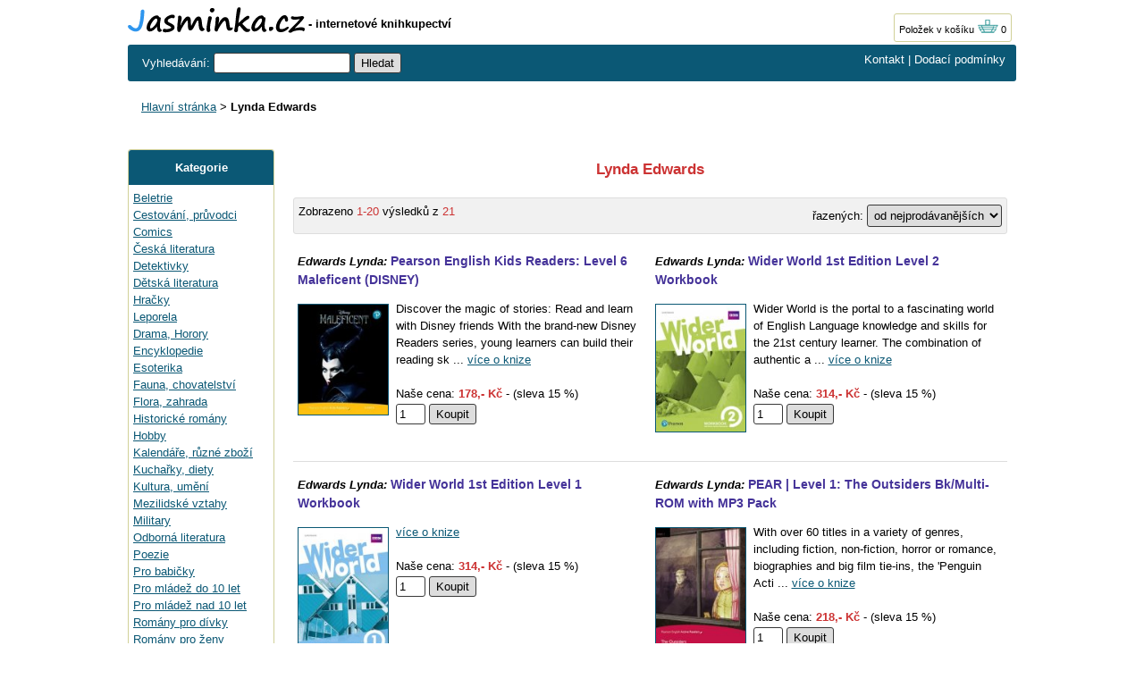

--- FILE ---
content_type: text/html; charset=UTF-8
request_url: https://www.jasminka.cz/knihy/Lynda-Edwards/
body_size: 5272
content:
<!DOCTYPE html>
<html lang="cs">
<head>
<title>Lynda Edwards - Kniha | Jasminka.cz</title>
<meta http-equiv="Content-Type" content="text/html; charset=utf-8">
<meta name="description" content="Knihkupectví Jasminka - Lynda Edwards - zásilkový prodej knih - beletrie, dětská literatura, alternativní medicína - zdravá výživa."><meta name="language" content="cs">
<link rel="stylesheet" type="text/css" href="/jasminka17.css"><link rel="icon" href="https://www.jasminka.cz/favicon.svg" type="image/svg+xml">
<link rel="apple-touch-icon" href="https://www.jasminka.cz/apple-touch-icon.png">

</head>
<body>
<div class="sirka">

<a href="https://www.jasminka.cz"><img src="/img/jasminka.svg" alt="Jasminka.cz" width="198" height="29" class="obrl"></a>
<b> - internetové knihkupectví</b>

<span class="kosik"><a href="/kosik.php">Položek v košíku <img src="/img/basket.gif"  width="24" height="16" alt="položek v košíku 0"></a> 0</span>



<div class="listahd listazelena">
<div class="listazelenal">
<form name="najit" id="najit" method=get action="/search.php">
	<span class="bile2"> Vyhledávání: </span>
<input type="text"  size="17" name="hledatjas" value="">
<input type="hidden" name="kitx" value="ano">
<input type="submit" name="Submit" value="Hledat">
</form>
</div>
<div class="bile listazelenap"><a href="/knihkupectvi.php">Kontakt</a> | <a href="/dodaci-podminky.php">Dodací podmínky</a>
</div>
</div>
<br>
<div class="drobky"><a href="https://www.jasminka.cz/" title="Knihkupectví Jasmínka">Hlavní stránka</a> > <b>Lynda Edwards</b></div><br><br>



<div class="flexmain"><div class="menuleft"><div class="levemenu">
<div class="zelenamenu">Kategorie</div>
<div class="vnitrnimenu">
<a href="/knihy/beletrie/" title="Beletrie">Beletrie</a><br>
<a href="/knihy/cestovani/" title="Cestování, průvodci">Cestování, průvodci</a><br>
<a href="/knihy/comics/" title="Comics">Comics</a><br>
<a href="/knihy/ceska/" title="Česká literatura">Česká literatura</a><br>
<a href="/knihy/detektivky/" title="Detektivky">Detektivky</a><br>
<a href="/knihy/detska/" title="Dětská literatura">Dětská literatura</a><br>
<a href="/knihy/hracky/" title="Hračky">Hračky</a><br>
<a href="/knihy/leporela/" title="Leporela">Leporela</a><br>
<a href="/knihy/drama/" title="Drama, Horory">Drama, Horory</a><br>
<a href="/knihy/encyklopedie/" title="Encyklopedie">Encyklopedie</a><br>
<a href="/knihy/esoterika/" title="Esoterika">Esoterika</a><br>
<a href="/knihy/fauna/" title="Fauna, chovatelství">Fauna, chovatelství</a><br>
<a href="/knihy/flora/" title="Flora, zahrada">Flora, zahrada</a><br>
<a href="/knihy/historicke/" title="Historické romány">Historické romány</a><br>
<a href="/knihy/hobby/" title="Hobby">Hobby</a><br>
<a href="/knihy/kalendare/" title="Kalendáře, různé zboží">Kalendáře, různé zboží</a><br>
<a href="/knihy/kucharky/" title="Kuchařky, diety">Kuchařky, diety</a><br>
<a href="/knihy/kultura/" title="Kultura, umění">Kultura, umění</a><br>
<a href="/knihy/mezilidske/" title="Mezilidské vztahy">Mezilidské vztahy</a><br>
<a href="/knihy/military/" title="Military">Military</a><br>
<a href="/knihy/odborna/" title="Odborná literatura">Odborná literatura</a><br>
<a href="/knihy/poezie/" title="Poezie">Poezie</a><br>
<a href="/knihy/babicky/" title="Pro babičky">Pro babičky</a><br>
<a href="/knihy/mladezdo/" title="Pro mládež do 10 let">Pro mládež do 10 let</a><br>
<a href="/knihy/mladez/" title="Pro mládež nad 10 let">Pro mládež nad 10 let</a><br>
<a href="/knihy/divky/" title="Romány pro dívky">Romány pro dívky</a><br>
<a href="/knihy/zeny/" title="Romány pro ženy">Romány pro ženy</a><br>
<a href="/knihy/scifi/" title="Sci-fi - Záhady">Sci-fi - Záhady</a><br>
<a href="/knihy/sport/" title="Sport a hry">Sport a hry</a><br>
<a href="/knihy/ucebnice/" title="Učebnice - Slovníky">Učebnice - Slovníky</a><br>
<a href="/knihy/english/" title="English books">English books</a><br>
<a href="/knihy/zabavna/" title="Zábavná">Zábavná</a><br>
<a href="/knihy/zdravi/" title="Zdravý životní styl">Zdravý životní styl</a><br>
<a href="/knihy/zivotopisy/" title="Životopisy, osudy">Životopisy, osudy</a><br>
<a href="/knihy/levne/" title="Levné knihy">Levné knihy</a><br>
<br>
<a href="/knihy/novinky/" title="Novinky">Novinky</a><br>
<a href="/knihy/vyprodej/" title="Výprodej">Výprodej - poslední kusy</a><br>
</div>
</div>
<p>&nbsp;</p>

<p>&nbsp;</p>
</div><div class="maincontent">

<H1 class="nadpiskat">Lynda Edwards</H1><br> <div class="razeni"><div class="razenil">Zobrazeno <span class="cervena">1-20</span> výsledků z <span class="cervena">21</span></div><div class="razenip"><form name="formt" id="formt" method=get action="/knihy/Lynda-Edwards/"><input type="hidden" name="kitx" value="ano">

řazených: <select name="order" onchange='this.form.submit();'>
<option value="1" selected>od nejprodávanějších</option>
<option value="2" >od nejlevnějších</option>
<option value="3" >od nejdražších</option>
<option value="4" >podle názvku A-Z</option>
</select>
</form></div></div>
<div class="knihytab">
<div class="knihy">
<div class="nadpisknihodsazeni"><i><b>Edwards Lynda:</b></i> <a href="/kniha-2/Edwards-Lynda-Pearson-English-Kids-Readers-Level-6-Maleficent-DISNEY/EU545093.html" class="nadpisknih">Pearson English Kids Readers: Level 6 Maleficent (DISNEY)</a></div>
<div class="obrazek">
 <a href="/kniha-2/Edwards-Lynda-Pearson-English-Kids-Readers-Level-6-Maleficent-DISNEY/EU545093.html"><img src="https://www.jasminka.cz/imgeuro/v/53/9781292346953.jpg"  class="jasminka" alt="Edwards Lynda: Pearson English Kids Readers: Level 6 Maleficent (DISNEY)"></a>
</div><div class="popis">Discover the magic of stories: Read and learn with Disney friends  With the brand-new Disney Readers series, young learners can build their reading sk ... <a href="/kniha-2/Edwards-Lynda-Pearson-English-Kids-Readers-Level-6-Maleficent-DISNEY/EU545093.html">více o knize</a><br><br>
    Naše cena: <span class="cervenacena">178,- Kč</span> - (sleva 15 %)
<form name="EU545093" method="post"><input type="hidden" name="idp" value="EU545093"><input name="pocet" type="text" size="2"  value="1" maxlength="3" class="tlacitko"> <input type="submit" value="Koupit" class="tlacitko" title="Vložit do košíku"></form>
</div></div>

<div class="knihy">
<div class="nadpisknihodsazeni"><i><b>Edwards Lynda:</b></i> <a href="/kniha-2/Edwards-Lynda-Wider-World-1st-Edition-Level-2-Workbook/EU289680.html" class="nadpisknih">Wider World 1st Edition Level 2 Workbook</a></div>
<div class="obrazek">
 <a href="/kniha-2/Edwards-Lynda-Wider-World-1st-Edition-Level-2-Workbook/EU289680.html"><img src="https://www.jasminka.cz/imgeuro/v/21/9781292178721.jpg"  class="jasminka" alt="Edwards Lynda: Wider World 1st Edition Level 2 Workbook"></a>
</div><div class="popis">Wider World is the portal to a fascinating world of English Language knowledge and skills for the 21st century learner. The combination of authentic a ... <a href="/kniha-2/Edwards-Lynda-Wider-World-1st-Edition-Level-2-Workbook/EU289680.html">více o knize</a><br><br>
    Naše cena: <span class="cervenacena">314,- Kč</span> - (sleva 15 %)
<form name="EU289680" method="post"><input type="hidden" name="idp" value="EU289680"><input name="pocet" type="text" size="2"  value="1" maxlength="3" class="tlacitko"> <input type="submit" value="Koupit" class="tlacitko" title="Vložit do košíku"></form>
</div></div>

<div class="knihy">
<div class="nadpisknihodsazeni"><i><b>Edwards Lynda:</b></i> <a href="/kniha-2/Edwards-Lynda-Wider-World-1st-Edition-Level-1-Workbook/EU289691.html" class="nadpisknih">Wider World 1st Edition Level 1 Workbook</a></div>
<div class="obrazek">
 <a href="/kniha-2/Edwards-Lynda-Wider-World-1st-Edition-Level-1-Workbook/EU289691.html"><img src="https://www.jasminka.cz/imgeuro/v/84/9781292178684.jpg"  class="jasminka" alt="Edwards Lynda: Wider World 1st Edition Level 1 Workbook"></a>
</div><div class="popis"> <a href="/kniha-2/Edwards-Lynda-Wider-World-1st-Edition-Level-1-Workbook/EU289691.html">více o knize</a><br><br>
    Naše cena: <span class="cervenacena">314,- Kč</span> - (sleva 15 %)
<form name="EU289691" method="post"><input type="hidden" name="idp" value="EU289691"><input name="pocet" type="text" size="2"  value="1" maxlength="3" class="tlacitko"> <input type="submit" value="Koupit" class="tlacitko" title="Vložit do košíku"></form>
</div></div>

<div class="knihy">
<div class="nadpisknihodsazeni"><i><b>Edwards Lynda:</b></i> <a href="/kniha-2/Edwards-Lynda-PEAR--Level-1-The-Outsiders-BkMulti-ROM-with-MP3-Pack/EU291684.html" class="nadpisknih">PEAR | Level 1: The Outsiders Bk/Multi-ROM with MP3 Pack</a></div>
<div class="obrazek">
 <a href="/kniha-2/Edwards-Lynda-PEAR--Level-1-The-Outsiders-BkMulti-ROM-with-MP3-Pack/EU291684.html"><img src="https://www.jasminka.cz/imgeuro/v/58/9781408264058.jpg"  class="jasminka" alt="Edwards Lynda: PEAR | Level 1: The Outsiders Bk/Multi-ROM with MP3 Pack"></a>
</div><div class="popis">With over 60 titles in a variety of genres, including fiction, non-fiction, horror or romance, biographies and big film tie-ins, the &#39;Penguin Acti ... <a href="/kniha-2/Edwards-Lynda-PEAR--Level-1-The-Outsiders-BkMulti-ROM-with-MP3-Pack/EU291684.html">více o knize</a><br><br>
    Naše cena: <span class="cervenacena">218,- Kč</span> - (sleva 15 %)
<form name="EU291684" method="post"><input type="hidden" name="idp" value="EU291684"><input name="pocet" type="text" size="2"  value="1" maxlength="3" class="tlacitko"> <input type="submit" value="Koupit" class="tlacitko" title="Vložit do košíku"></form>
</div></div>

<div class="knihy">
<div class="nadpisknihodsazeni"><i><b>Edwards Lynda:</b></i> <a href="/kniha-2/Edwards-Lynda-Gold-Pre-First-Coursebook-with-CD-ROM-Pack/EU292017.html" class="nadpisknih">Gold Pre-First Coursebook with CD-ROM Pack</a></div>
<div class="obrazek">
 <a href="/kniha-2/Edwards-Lynda-Gold-Pre-First-Coursebook-with-CD-ROM-Pack/EU292017.html"><img src="https://www.jasminka.cz/imgeuro/v/46/9781292159546.jpg"  class="jasminka" alt="Edwards Lynda: Gold Pre-First Coursebook with CD-ROM Pack"></a>
</div><div class="popis">The trusted Gold series builds students&#39; confidence by combining carefully graded exam preparation for the Cambridge ESOL exams with thorough lang ... <a href="/kniha-2/Edwards-Lynda-Gold-Pre-First-Coursebook-with-CD-ROM-Pack/EU292017.html">více o knize</a><br><br>
    Naše cena: <span class="cervenacena">976,- Kč</span> - (sleva 15 %)
<form name="EU292017" method="post"><input type="hidden" name="idp" value="EU292017"><input name="pocet" type="text" size="2"  value="1" maxlength="3" class="tlacitko"> <input type="submit" value="Koupit" class="tlacitko" title="Vložit do košíku"></form>
</div></div>

<div class="knihy">
<div class="nadpisknihodsazeni"><i><b>Edwards Lynda:</b></i> <a href="/kniha-2/Edwards-Lynda-Gateway-to-Maturita-B2-Workbook-2nd-Edition/EU304527.html" class="nadpisknih">Gateway to Maturita B2+: Workbook, 2nd Edition</a></div>
<div class="obrazek">
 <a href="/kniha-2/Edwards-Lynda-Gateway-to-Maturita-B2-Workbook-2nd-Edition/EU304527.html"><img src="https://www.jasminka.cz/imgeuro/v/22/9781786326522.jpg"  class="jasminka" alt="Edwards Lynda: Gateway to Maturita B2+: Workbook, 2nd Edition"></a>
</div><div class="popis">Pracovní sešit k učebnici Gateway B2+ slouží k upevnění látky z učebnice, jsou v něm další poslechová cvičení, oddíl Study skills a opakovací strana k ... <a href="/kniha-2/Edwards-Lynda-Gateway-to-Maturita-B2-Workbook-2nd-Edition/EU304527.html">více o knize</a><br><br>
    Naše cena: <span class="cervenacena">298,- Kč</span> - (sleva 15 %)
<form name="EU304527" method="post"><input type="hidden" name="idp" value="EU304527"><input name="pocet" type="text" size="2"  value="1" maxlength="3" class="tlacitko"> <input type="submit" value="Koupit" class="tlacitko" title="Vložit do košíku"></form>
</div></div>

<div class="knihy">
<div class="nadpisknihodsazeni"><i><b>Edwards Lynda:</b></i> <a href="/kniha-2/Edwards-Lynda-Gateway-B2-Workbook-2nd-Edition/EU319603.html" class="nadpisknih">Gateway B2+: Workbook, 2nd Edition</a></div>
<div class="obrazek">
 <a href="/kniha-2/Edwards-Lynda-Gateway-B2-Workbook-2nd-Edition/EU319603.html"><img src="https://www.jasminka.cz/imgeuro/v/09/9780230471009.jpg"  class="jasminka" alt="Edwards Lynda: Gateway B2+: Workbook, 2nd Edition"></a>
</div><div class="popis">The Workbook mirrors the Student&#39;s Book in its organisation, providing a wealth of extra grammar and vocabulary exercises and opportunities to pra ... <a href="/kniha-2/Edwards-Lynda-Gateway-B2-Workbook-2nd-Edition/EU319603.html">více o knize</a><br><br>
    Naše cena: <span class="cervenacena">272,- Kč</span> - (sleva 15 %)
<form name="EU319603" method="post"><input type="hidden" name="idp" value="EU319603"><input name="pocet" type="text" size="2"  value="1" maxlength="3" class="tlacitko"> <input type="submit" value="Koupit" class="tlacitko" title="Vložit do košíku"></form>
</div></div>

<div class="knihy">
<div class="nadpisknihodsazeni"><i><b>Edwards Lynda:</b></i> <a href="/kniha-2/Edwards-Lynda-Gold-New-Edition-C1-Advanced-Exam-Maximiser-with-Key/EU340395.html" class="nadpisknih">Gold New Edition C1 Advanced Exam Maximiser with Key</a></div>
<div class="obrazek">
 <a href="/kniha-2/Edwards-Lynda-Gold-New-Edition-C1-Advanced-Exam-Maximiser-with-Key/EU340395.html"><img src="https://www.jasminka.cz/imgeuro/v/81/9781292202181.jpg"  class="jasminka" alt="Edwards Lynda: Gold New Edition C1 Advanced Exam Maximiser with Key"></a>
</div><div class="popis">2AB English, ELP ELT workbooks, practice books & exercises The Gold series is a well-established exam preparation course for the Cambridge English Qua ... <a href="/kniha-2/Edwards-Lynda-Gold-New-Edition-C1-Advanced-Exam-Maximiser-with-Key/EU340395.html">více o knize</a><br><br>
    Naše cena: <span class="cervenacena">595,- Kč</span> - (sleva 15 %)
<form name="EU340395" method="post"><input type="hidden" name="idp" value="EU340395"><input name="pocet" type="text" size="2"  value="1" maxlength="3" class="tlacitko"> <input type="submit" value="Koupit" class="tlacitko" title="Vložit do košíku"></form>
</div></div>

<div class="knihy">
<div class="nadpisknihodsazeni"><i><b>Edwards Lynda:</b></i> <a href="/kniha-2/Edwards-Lynda-Gold-New-Edition-B1--Pre-First-Exam-Maximiser-with-Key/EU345206.html" class="nadpisknih">Gold New Edition B1 + Pre-First Exam Maximiser with Key</a></div>
<div class="obrazek">
 <a href="/kniha-2/Edwards-Lynda-Gold-New-Edition-B1--Pre-First-Exam-Maximiser-with-Key/EU345206.html"><img src="https://www.jasminka.cz/imgeuro/v/03/9781292202303.jpg"  class="jasminka" alt="Edwards Lynda: Gold New Edition B1 + Pre-First Exam Maximiser with Key"></a>
</div><div class="popis">Gold New Edition follows the same approach as previous editions but has been revised and updated following extensive research with users throughout th ... <a href="/kniha-2/Edwards-Lynda-Gold-New-Edition-B1--Pre-First-Exam-Maximiser-with-Key/EU345206.html">více o knize</a><br><br>
    Naše cena: <span class="cervenacena">595,- Kč</span> - (sleva 15 %)
<form name="EU345206" method="post"><input type="hidden" name="idp" value="EU345206"><input name="pocet" type="text" size="2"  value="1" maxlength="3" class="tlacitko"> <input type="submit" value="Koupit" class="tlacitko" title="Vložit do košíku"></form>
</div></div>

<div class="knihy">
<div class="nadpisknihodsazeni"><i><b>Edwards Lynda:</b></i> <a href="/kniha-2/Edwards-Lynda-Gold-New-Edition-B1--Pre-First-Exam-Maximiser-without-Key/EU345207.html" class="nadpisknih">Gold New Edition B1 + Pre-First Exam Maximiser without Key</a></div>
<div class="obrazek">
 <a href="/kniha-2/Edwards-Lynda-Gold-New-Edition-B1--Pre-First-Exam-Maximiser-without-Key/EU345207.html"><img src="https://www.jasminka.cz/imgeuro/v/97/9781292202297.jpg"  class="jasminka" alt="Edwards Lynda: Gold New Edition B1 + Pre-First Exam Maximiser without Key"></a>
</div><div class="popis">Gold New Edition follows the same approach as previous editions but has been revised and updated following extensive research with users throughout th ... <a href="/kniha-2/Edwards-Lynda-Gold-New-Edition-B1--Pre-First-Exam-Maximiser-without-Key/EU345207.html">více o knize</a><br><br>
    Naše cena: <span class="cervenacena">595,- Kč</span> - (sleva 15 %)
<form name="EU345207" method="post"><input type="hidden" name="idp" value="EU345207"><input name="pocet" type="text" size="2"  value="1" maxlength="3" class="tlacitko"> <input type="submit" value="Koupit" class="tlacitko" title="Vložit do košíku"></form>
</div></div>

<div class="knihy">
<div class="nadpisknihodsazeni"><i><b>Edwards Lynda:</b></i> <a href="/kniha-2/Edwards-Lynda-Gold-New-Edition-C1-Advanced-Exam-Maximiser-without-Key/EU345213.html" class="nadpisknih">Gold New Edition C1 Advanced Exam Maximiser without Key</a></div>
<div class="obrazek">
 <a href="/kniha-2/Edwards-Lynda-Gold-New-Edition-C1-Advanced-Exam-Maximiser-without-Key/EU345213.html"><img src="https://www.jasminka.cz/imgeuro/v/74/9781292202174.jpg"  class="jasminka" alt="Edwards Lynda: Gold New Edition C1 Advanced Exam Maximiser without Key"></a>
</div><div class="popis">Gold New Edition follows the same approach as previous editions but has been revised and updated following extensive research with users throughout th ... <a href="/kniha-2/Edwards-Lynda-Gold-New-Edition-C1-Advanced-Exam-Maximiser-without-Key/EU345213.html">více o knize</a><br><br>
    Naše cena: <span class="cervenacena">595,- Kč</span> - (sleva 15 %)
<form name="EU345213" method="post"><input type="hidden" name="idp" value="EU345213"><input name="pocet" type="text" size="2"  value="1" maxlength="3" class="tlacitko"> <input type="submit" value="Koupit" class="tlacitko" title="Vložit do košíku"></form>
</div></div>

<div class="knihy">
<div class="nadpisknihodsazeni"><i><b>Edwards Lynda:</b></i> <a href="/kniha-2/Edwards-Lynda-Gold-New-Edition-B1-Preliminary-Exam-Maximiser-with-Key/EU345217.html" class="nadpisknih">Gold New Edition B1 Preliminary Exam Maximiser with Key</a></div>
<div class="obrazek">
 <a href="/kniha-2/Edwards-Lynda-Gold-New-Edition-B1-Preliminary-Exam-Maximiser-with-Key/EU345217.html"><img src="https://www.jasminka.cz/imgeuro/v/65/9781292202365.jpg"  class="jasminka" alt="Edwards Lynda: Gold New Edition B1 Preliminary Exam Maximiser with Key"></a>
</div><div class="popis">Gold New Edition follows the same approach as previous editions but has been revised and updated following extensive research with users throughout th ... <a href="/kniha-2/Edwards-Lynda-Gold-New-Edition-B1-Preliminary-Exam-Maximiser-with-Key/EU345217.html">více o knize</a><br><br>
    Naše cena: <span class="cervenacena">595,- Kč</span> - (sleva 15 %)
<form name="EU345217" method="post"><input type="hidden" name="idp" value="EU345217"><input name="pocet" type="text" size="2"  value="1" maxlength="3" class="tlacitko"> <input type="submit" value="Koupit" class="tlacitko" title="Vložit do košíku"></form>
</div></div>

<div class="knihy">
<div class="nadpisknihodsazeni"><i><b>Edwards Lynda:</b></i> <a href="/kniha-2/Edwards-Lynda-Gold-New-Edition-B1-Preliminary-Exam-Maximiser-without-Key/EU345218.html" class="nadpisknih">Gold New Edition B1 Preliminary Exam Maximiser without Key</a></div>
<div class="obrazek">
 <a href="/kniha-2/Edwards-Lynda-Gold-New-Edition-B1-Preliminary-Exam-Maximiser-without-Key/EU345218.html"><img src="https://www.jasminka.cz/imgeuro/v/58/9781292202358.jpg"  class="jasminka" alt="Edwards Lynda: Gold New Edition B1 Preliminary Exam Maximiser without Key"></a>
</div><div class="popis">Gold New Edition follows the same approach as previous editions but has been revised and updated following extensive research with users throughout th ... <a href="/kniha-2/Edwards-Lynda-Gold-New-Edition-B1-Preliminary-Exam-Maximiser-without-Key/EU345218.html">více o knize</a><br><br>
    Naše cena: <span class="cervenacena">595,- Kč</span> - (sleva 15 %)
<form name="EU345218" method="post"><input type="hidden" name="idp" value="EU345218"><input name="pocet" type="text" size="2"  value="1" maxlength="3" class="tlacitko"> <input type="submit" value="Koupit" class="tlacitko" title="Vložit do košíku"></form>
</div></div>

<div class="knihy">
<div class="nadpisknihodsazeni"><i><b>Edwards Lynda:</b></i> <a href="/kniha-2/Edwards-Lynda-PER--Level-4-Marvel-Guardians-of-the-Galaxy-2-Bk/EU349232.html" class="nadpisknih">PER | Level 4: Marvel Guardians of the Galaxy 2 Bk</a></div>
<div class="obrazek">
 <a href="/kniha-2/Edwards-Lynda-PER--Level-4-Marvel-Guardians-of-the-Galaxy-2-Bk/EU349232.html"><img src="https://www.jasminka.cz/imgeuro/v/95/9781292206295.jpg"  class="jasminka" alt="Edwards Lynda: PER | Level 4: Marvel Guardians of the Galaxy 2 Bk"></a>
</div><div class="popis">Presenting an unbeatable range of over 480 stories for kids, teens and adults across a range of genres and in a range of formats, Pearson English Read ... <a href="/kniha-2/Edwards-Lynda-PER--Level-4-Marvel-Guardians-of-the-Galaxy-2-Bk/EU349232.html">více o knize</a><br><br>
    Naše cena: <span class="cervenacena">230,- Kč</span> - (sleva 15 %)
<form name="EU349232" method="post"><input type="hidden" name="idp" value="EU349232"><input name="pocet" type="text" size="2"  value="1" maxlength="3" class="tlacitko"> <input type="submit" value="Koupit" class="tlacitko" title="Vložit do košíku"></form>
</div></div>

<div class="knihy">
<div class="nadpisknihodsazeni"><i><b>Edwards Lynda:</b></i> <a href="/kniha-2/Edwards-Lynda-Formula-C1-Advanced-Coursebook-with-eBook-without-Key/EU519854.html" class="nadpisknih">Formula C1 Advanced Coursebook with eBook without Key</a></div>
<div class="obrazek">
 <a href="/kniha-2/Edwards-Lynda-Formula-C1-Advanced-Coursebook-with-eBook-without-Key/EU519854.html"><img src="https://www.jasminka.cz/imgeuro/v/96/9781292391496.jpg"  class="jasminka" alt="Edwards Lynda: Formula C1 Advanced Coursebook with eBook without Key"></a>
</div><div class="popis">Formula is the flexible, unique and enjoyable route to Cambridge exam success. Formula takes a fresh approach to topics, units and components to creat ... <a href="/kniha-2/Edwards-Lynda-Formula-C1-Advanced-Coursebook-with-eBook-without-Key/EU519854.html">více o knize</a><br><br>
    Naše cena: <span class="cervenacena">655,- Kč</span> - (sleva 15 %)
<form name="EU519854" method="post"><input type="hidden" name="idp" value="EU519854"><input name="pocet" type="text" size="2"  value="1" maxlength="3" class="tlacitko"> <input type="submit" value="Koupit" class="tlacitko" title="Vložit do košíku"></form>
</div></div>

<div class="knihy">
<div class="nadpisknihodsazeni"><i><b>Edwards Lynda:</b></i> <a href="/kniha-2/Edwards-Lynda-Formula-C1-Advanced-Coursebook-with-eBook-with-Key/EU519855.html" class="nadpisknih">Formula C1 Advanced Coursebook with eBook with Key</a></div>
<div class="obrazek">
 <a href="/kniha-2/Edwards-Lynda-Formula-C1-Advanced-Coursebook-with-eBook-with-Key/EU519855.html"><img src="https://www.jasminka.cz/imgeuro/v/89/9781292391489.jpg"  class="jasminka" alt="Edwards Lynda: Formula C1 Advanced Coursebook with eBook with Key"></a>
</div><div class="popis">Formula is the flexible, unique and enjoyable route to Cambridge exam success. Formula takes a fresh approach to topics, units and components to creat ... <a href="/kniha-2/Edwards-Lynda-Formula-C1-Advanced-Coursebook-with-eBook-with-Key/EU519855.html">více o knize</a><br><br>
    Naše cena: <span class="cervenacena">655,- Kč</span> - (sleva 15 %)
<form name="EU519855" method="post"><input type="hidden" name="idp" value="EU519855"><input name="pocet" type="text" size="2"  value="1" maxlength="3" class="tlacitko"> <input type="submit" value="Koupit" class="tlacitko" title="Vložit do košíku"></form>
</div></div>

<div class="knihy">
<div class="nadpisknihodsazeni"><i><b>Edwards Lynda:</b></i> <a href="/kniha-2/Edwards-Lynda-Formula-B2-First-Coursebook-with-eBook-without-Key/EU519859.html" class="nadpisknih">Formula B2 First Coursebook with eBook without Key</a></div>
<div class="obrazek">
 <a href="/kniha-2/Edwards-Lynda-Formula-B2-First-Coursebook-with-eBook-without-Key/EU519859.html"><img src="https://www.jasminka.cz/imgeuro/v/27/9781292391427.jpg"  class="jasminka" alt="Edwards Lynda: Formula B2 First Coursebook with eBook without Key"></a>
</div><div class="popis">Formula is the flexible, unique and enjoyable route to Cambridge exam success. Formula takes a fresh approach to topics, units and components to creat ... <a href="/kniha-2/Edwards-Lynda-Formula-B2-First-Coursebook-with-eBook-without-Key/EU519859.html">více o knize</a><br><br>
    Naše cena: <span class="cervenacena">655,- Kč</span> - (sleva 15 %)
<form name="EU519859" method="post"><input type="hidden" name="idp" value="EU519859"><input name="pocet" type="text" size="2"  value="1" maxlength="3" class="tlacitko"> <input type="submit" value="Koupit" class="tlacitko" title="Vložit do košíku"></form>
</div></div>

<div class="knihy">
<div class="nadpisknihodsazeni"><i><b>Edwards Lynda:</b></i> <a href="/kniha-2/Edwards-Lynda-Formula-B2-First-Coursebook-with-eBook-with-Key/EU519860.html" class="nadpisknih">Formula B2 First Coursebook with eBook with Key</a></div>
<div class="obrazek">
 <a href="/kniha-2/Edwards-Lynda-Formula-B2-First-Coursebook-with-eBook-with-Key/EU519860.html"><img src="https://www.jasminka.cz/imgeuro/v/10/9781292391410.jpg"  class="jasminka" alt="Edwards Lynda: Formula B2 First Coursebook with eBook with Key"></a>
</div><div class="popis">Formula is the flexible, unique and enjoyable route to Cambridge exam success. Formula takes a fresh approach to topics, units and components to creat ... <a href="/kniha-2/Edwards-Lynda-Formula-B2-First-Coursebook-with-eBook-with-Key/EU519860.html">více o knize</a><br><br>
    Naše cena: <span class="cervenacena">655,- Kč</span> - (sleva 15 %)
<form name="EU519860" method="post"><input type="hidden" name="idp" value="EU519860"><input name="pocet" type="text" size="2"  value="1" maxlength="3" class="tlacitko"> <input type="submit" value="Koupit" class="tlacitko" title="Vložit do košíku"></form>
</div></div>

<div class="knihy">
<div class="nadpisknihodsazeni"><i><b>Edwards Lynda:</b></i> <a href="/kniha-2/Edwards-Lynda-Pearson-English-Readers-Level-5-Marvel-Avengers-End-Game-Book--Code-Pack/EU558035.html" class="nadpisknih">Pearson English Readers: Level 5 Marvel Avengers End Game Book + Code Pack</a></div>
<div class="obrazek">
 <a href="/kniha-2/Edwards-Lynda-Pearson-English-Readers-Level-5-Marvel-Avengers-End-Game-Book--Code-Pack/EU558035.html"><img src="https://www.jasminka.cz/imgeuro/v/16/9781292347516.jpg"  class="jasminka" alt="Edwards Lynda: Pearson English Readers: Level 5 Marvel Avengers End Game Book + Code Pack"></a>
</div><div class="popis">Thanos, a cruel, violent warlord, has used the Infinity Stones to destroy half of all life in the universe. The remaining Avengers feel guilt and pain ... <a href="/kniha-2/Edwards-Lynda-Pearson-English-Readers-Level-5-Marvel-Avengers-End-Game-Book--Code-Pack/EU558035.html">více o knize</a><br><br>
    Naše cena: <span class="cervenacena">275,- Kč</span> - (sleva 15 %)
<form name="EU558035" method="post"><input type="hidden" name="idp" value="EU558035"><input name="pocet" type="text" size="2"  value="1" maxlength="3" class="tlacitko"> <input type="submit" value="Koupit" class="tlacitko" title="Vložit do košíku"></form>
</div></div>

<div class="knihy">
<div class="nadpisknihodsazeni"><i><b>Edwards Lynda:</b></i> <a href="/kniha-2/Edwards-Lynda-Pearson-English-Readers-Level-3-Marvel-Black-Panther-Book--Code-Pack/EU558040.html" class="nadpisknih">Pearson English Readers: Level 3 Marvel Black Panther Book + Code Pack</a></div>
<div class="obrazek">
 <a href="/kniha-2/Edwards-Lynda-Pearson-English-Readers-Level-3-Marvel-Black-Panther-Book--Code-Pack/EU558040.html"><img src="https://www.jasminka.cz/imgeuro/v/79/9781292347479.jpg"  class="jasminka" alt="Edwards Lynda: Pearson English Readers: Level 3 Marvel Black Panther Book + Code Pack"></a>
</div><div class="popis">For thousands of years, tall mountains and thick forests have hidden the African country of Wakanda from the world. Using vibranium, the world&#39;s s ... <a href="/kniha-2/Edwards-Lynda-Pearson-English-Readers-Level-3-Marvel-Black-Panther-Book--Code-Pack/EU558040.html">více o knize</a><br><br>
    Naše cena: <span class="cervenacena">253,- Kč</span> - (sleva 15 %)
<form name="EU558040" method="post"><input type="hidden" name="idp" value="EU558040"><input name="pocet" type="text" size="2"  value="1" maxlength="3" class="tlacitko"> <input type="submit" value="Koupit" class="tlacitko" title="Vložit do košíku"></form>
</div></div>
</div>
<p>&nbsp;</p>

<p class="strankovani">Stránka: <b>1</b> <a href="/knihy/Lynda-Edwards/20/">2</a> <a href="/knihy/Lynda-Edwards/20/"><b>Další</b></a></p>

</div></div><br>


<br><br>
<div class="listahd listazelena">
<div class="listazelenal bile">&copy; 2000 - 2025 Jasminka.cz</div>
<div class="bile listazelenap">Email: <a href="mailto:info@jasminka.cz">info@jasminka.cz</a>, <form name="formvkm" id="formvkm" method="post" style="display: inline;"><input type="hidden" name="vkm" value="m"><input type="submit" name="Submit" class="vkm" value="Mobilní verze"></form></div>
</div>
<br>


</div>

<!-- Google tag (gtag.js) -->
<script async src="https://www.googletagmanager.com/gtag/js?id=G-NNV98RCG8C"></script>
<script>
  window.dataLayer = window.dataLayer || [];
  function gtag(){dataLayer.push(arguments);}
  gtag('js', new Date());

  gtag('config', 'G-NNV98RCG8C');
</script>

</body>
</html>

--- FILE ---
content_type: text/css
request_url: https://www.jasminka.cz/jasminka17.css
body_size: 1663
content:
body,td,div,.p,a {font-family:Verdana,Arial,Helvetica, sans-serif;font-size: 13px;line-height:1.5;color: #000000;}
body {background-color: #FFFFFF;}
table {border:0px;}
img{border:0px;}
.listahd {background-color: #0B5875;border-radius: 3px;margin-top:3px; padding:7px;}
.listazelena {display: -webkit-box;display: -moz-box;display: -ms-flexbox;display: -webkit-flex;display: flex;}
.listazelenal {-ms-flex: auto;flex: auto;}
.listazelenap {-ms-flex: auto;flex: auto; text-align: right;}
.sirka {max-width:994px;margin: 0 auto;}
.flexmain {display: -webkit-box;display: -moz-box;display: -ms-flexbox;display: -webkit-flex;display: flex;}
.menuleft {width:182px;}
.maincontent {margin:10px 10px 5px 3px;-ms-flex: 1;flex: 1;}
.menuright {width:180px;}
.levemenu {border: 1px solid #D0D098;width: 162px;border-radius: 3px;}
input, select, textarea, button {margin-bottom: 2px;margin-top: 2px;border-radius: 3px;border:1px solid #393939;padding: 3px;color: #000000;}
button, input[type=submit] {padding-left: 7px;padding-right: 7px;background-color: #dddddd;}
form {margin: 0px;}
A{COLOR: #0B5875;}
A:hover{COLOR: #CC3333;text-decoration: underline;}
h1 {font-size: 13pt; COLOR: #CC3333; font-weight: bold; margin: 0px;}
.inputo {border: 1px solid #999999;	background-color: #ECECD8; height:16pt;}
.nadpisknih {text-decoration: none; COLOR: #453399; font-size: 14px; font-weight: bold;}
.nadpisknihodsazeni {margin-bottom: 12px; margin-top: 15px;}
.nadpiskat {text-align: center;}
.obrazek {float: left;}
.popis {overflow-wrap: break-word;word-wrap: break-word;word-break: break-all; word-break: break-word;}
.odkaz {font-size: 14px;}
.zvyraznenikat {COLOR: #CC3333;}
.cervena, .cervena a {COLOR: #CC3333;}
.cervenacena {COLOR: #CC3333;font-weight: bold;}
.tucnytext {font-weight: bold;}
.zelenamenu {background-color: #0B5875;COLOR: #FFFFFF;text-align: center;font-weight: bold; line-height: 300%;border-radius: 3px 3px 0px 0px;}
.vnitrnimenu {padding:5px;}
.bilakosik {COLOR: #FFFFFF;}
.platba {COLOR: #0B5875;}
.nadpisdetail {COLOR: #000000; font-style: italic;word-wrap: break-word;}
.bile2 {COLOR: #FFFFFF; margin-left: 9px;}
.bile {COLOR: #FFFFFF; margin-right: 5px;}
.bile A {COLOR: #FFFFFF; text-decoration: none;}
.bile A:hover {COLOR: #CC3333;text-decoration: underline;}
.strankovani {word-spacing: 7px;text-align: center;}
.jasminka {border: 1px solid #0B5875;	margin-bottom: 6px;	margin-left: 0px;	margin-right: 8px; margin-top: 4px;	float: left;max-width: 100px;}
.jasminkadetail {border: 1px solid #0B5875;	margin-bottom: 6px;	margin-left: 0px;	margin-right: 8px; margin-top: 4px;	float: left;max-width: 200px;}
.slunecnice {margin-bottom: 0px; margin-left: 0px; margin-right: 6px;	margin-top: 2px;float: left;}
.kosik {border: 1px solid #D0D098;text-decoration: none; font-size: 11px;	padding:5px; float: right;margin-right: 5px;margin-top: 7px;border-radius: 3px;}
.kosik a{COLOR: #000000;text-decoration: none;font-size: 11px;}
.dokosiku {background-color: #0B5875;border-radius: 3px;padding: 5px;width: 150px;}
.kosikborder {border: 1px solid #D0D098;border-radius: 3px;}
.kosikmenuh {background-color: #0B5875;COLOR: #FFFFFF;font-weight: bold; line-height: 300%;border-radius: 3px 3px 0px 0px;}
.kosikmenud {background-color: #0B5875;COLOR: #FFFFFF;font-weight: bold; line-height: 300%;border-radius: 3px 3px 3px 3px;}
.kosiktlacitka {background-color: #0B5875;COLOR: #FFFFFF;border-radius: 3px;padding: 5px;width: 130px; height: 40px;margin: auto;text-align: center;}
.kosiktlacitka a {COLOR: #FFFFFF;text-decoration: none;font-weight: bold;}
.obrl{vertical-align: middle;margin-left:0px;margin-bottom:10px;}
.faceicon{vertical-align: baseline;}
.sedalinka {height: 1px; color: #eeeeee; background-color: #eeeeee; border: 0px solid #eeeeee;}
.knihytab {display: -webkit-box;display: -moz-box;display: -ms-flexbox;display: -webkit-flex;display: flex;flex-wrap: wrap;}
.knihy {width:50%;box-sizing: border-box;border-bottom: 1px solid #dddddd; padding-left:5px;padding-right:5px;height:250px;overflow: auto;}
.knihy:hover {background-color: #f1f1f1;}
.drobky {padding:0px 0px 0px 15px;}
.inputhodnoceni {visibility: hidden;}
.pocethvezdicek {margin-left: 10px; margin-right: 10px;text-decoration: none; COLOR: #CC3333; font-size: 19px; font-weight: bold;}
.hodnoceninadpis {font-weight: bold;word-wrap: break-word;}
.hodnocenipopis {word-wrap: break-word;}
.razeni {background-color: #f1f1f1;padding:5px;border: 1px solid #dddddd; margin-bottom:5px;border-radius: 3px;display: -webkit-box;display: -moz-box;display: -ms-flexbox;display: -webkit-flex;display: flex;}
.razenil {-ms-flex: auto;flex: auto;}
.razenip {-ms-flex: auto;flex: auto;text-align:right;}
.textpridat {width: 350px;height: 110px;}
.take {overflow: auto;}
.vkm, .formvkm {background: none!important;border: none;padding: 0!important;display: inline-block;font-family:Verdana,Arial,Helvetica, sans-serif;font-size: 13px; cursor: pointer;color: #FFFFFF;font-weight: normal;}
.vkm:hover {text-decoration: underline;color:#CC3333;}

.popbox {margin-bottom: 10px;text-align:left;position:relative;}
.collapse {position:relative;}
.open {background:#DDD;border:solid 1px #FFF;border-radius:5px;box-shadow: 0px 0px 5px #CCC;background:-webkit-gradient(linear,left top,left bottom,from(#f4f4f4),to(#e8e8e8));background:-moz-linear-gradient(top,#f4f4f4,#e8e8e8);background:linear-gradient(top,#f4f4f4,#e8e8e8);padding:8px;}
.box {display:block;display:none;background:#FFF;border:solid 1px #BBBBBB;border-radius:5px;box-shadow:0px 0px 15px #999;position:absolute;padding:7px;}
.box a.close {color:red;font-size:12px;font-family:arial;text-decoration:underline;}

--- FILE ---
content_type: image/svg+xml
request_url: https://www.jasminka.cz/img/jasminka.svg
body_size: 3000
content:
<?xml version="1.0" encoding="utf-8"?>
<!-- Generator: Adobe Illustrator 28.3.0, SVG Export Plug-In . SVG Version: 6.00 Build 0)  -->
<svg version="1.1" xmlns="http://www.w3.org/2000/svg" xmlns:xlink="http://www.w3.org/1999/xlink" x="0px" y="0px"
	 viewBox="0 0 431.3 62.4" style="enable-background:new 0 0 431.3 62.4;" xml:space="preserve">
<style type="text/css">
	.st0{fill:#2F96EE;}
</style>
<g id="Pozadí_xA0_Image_00000182519660538168472560000000839601433967112098_">
	
		<image style="overflow:visible;" width="1797" height="260" id="Pozadí_xA0_Image" xlink:href="A5F93E50.jpg"  transform="matrix(0.24 0 0 0.24 0 0)">
	</image>
</g>
<g id="Jasminka.cz">
	<g>
		<path class="st0" d="M36.3,5.6c1,0,2,0.3,2.8,1c0.8,0.7,1.2,1.5,1.2,2.4c0,5.4-0.6,12.7-1.9,22.1c-1.3,9.3-3.4,16.3-6.5,21
			c-3,4.6-7.3,7-12.7,7c-4.1,0-8.3-1.5-12.6-4.4c-4.2-2.9-6.4-5.5-6.4-7.6c0-1.2,0.4-2.2,1.3-2.9s2-1.1,3.4-1.1c1.2,0,2.5,0.7,3.8,2
			c3.9,4.1,7.4,6.1,10.6,6.1c2.5,0,4.5-1.5,6.2-4.4c1.7-3,3.1-8.2,4.3-15.8c1.2-7.5,1.7-14.7,1.7-21.5c0-1,0.5-1.9,1.6-2.7
			C34.3,6,35.3,5.6,36.3,5.6z"/>
		<path d="M71.4,46.8C65.2,55,59.3,59,53.5,59c-2.1,0-3.9-0.8-5.4-2.5c-1.5-1.7-2.3-3.8-2.3-6.4c0-6.2,2.8-12.8,8.3-19.8
			c5.5-7,11.1-10.5,16.7-10.5c2.9,0,4.7,1.4,5.6,4.3c2.7,0,4,1,4,3.1c0,1-0.3,2.8-0.8,5.3c-0.9,4.8-1.4,8.7-1.4,11.6
			c0,3,0.2,5.1,0.6,6.3c0.4,1.2,0.7,2,0.9,2.4c0.2,0.4,0.8,0.8,1.7,1.2c0.9,0.4,1.4,1.1,1.4,1.9c0,1.2-0.6,2.2-1.8,3
			c-1.2,0.8-2.5,1.2-3.8,1.2C72.9,60.1,70.9,55.7,71.4,46.8z M69.3,27.3c-2.4,0-5.4,2.6-9.2,7.9c-3.8,5.2-5.7,9.7-5.7,13.3
			c0,1.9,0.4,2.9,1.2,2.9c2.8,0,6.2-2.5,10.2-7.4s6.1-9.2,6.1-12.9c0-1.2-0.3-2.1-0.8-2.8C70.5,27.7,69.9,27.3,69.3,27.3z"/>
		<path d="M106,49.7c-0.1-1.3-2.1-2.8-6-4.6c-4.8-2.3-7.9-4.3-9.2-6s-2-3.5-2-5.5c0-4.1,2.3-7.8,7-10.9c4.7-3.1,9-4.7,13-4.7
			c4,0,5.9,1.7,5.9,5.2c0,0.9-0.5,1.7-1.4,2.5c-0.9,0.7-1.7,1.1-2.3,1.1c-0.3,0-0.7-0.2-1.4-0.5c-0.7-0.3-1.2-0.5-1.5-0.5
			c-2.1,0-4.4,0.7-6.9,2.1c-2.5,1.4-3.8,3-3.8,4.9c0,0.9,0.4,1.8,1.3,2.7c0.9,0.9,2.7,1.9,5.4,3.2c4.1,1.9,6.7,3.7,8,5.2
			c1.3,1.5,1.9,3.3,1.9,5.1c0,3.4-2.3,6.3-6.9,8.6c-4.6,2.3-9.8,3.4-15.6,3.4c-4.2,0-6.4-1.5-6.4-4.6c0-1.1,0.4-2.1,1.3-2.9
			c0.9-0.8,1.9-1.2,3-1.2c0.4,0,1.1,0.2,2.1,0.5c0.9,0.4,1.8,0.5,2.6,0.5c2.2,0,4.5-0.4,6.9-1.1C103.6,51.6,105.2,50.7,106,49.7z"/>
		<path d="M129.1,56.6c-0.3,2.4-1.6,3.6-4,3.6c-3.1,0-4.6-2.2-4.6-6.6c0-7.2,0.4-13.3,1.2-18.4c0.6-4,0.9-7.9,0.9-11.7
			c0-0.9,0.3-1.7,0.9-2.3c0.6-0.6,1.4-0.9,2.5-0.9c3.5,0,5.3,2.1,5.3,6.4c0,1.4-0.6,4.9-1.9,10.6c-0.8,3.4-1.1,5.8-1.1,7.3
			c6.7-14.7,12.7-22.1,18.1-22.1c2.2,0,3.9,0.9,5.3,2.6c1.3,1.7,2,5.6,2.1,11.5c0,5.4,0.3,8.2,0.8,8.2c0.4,0,1.9-2.6,4.4-7.9
			c2.8-5.8,5.2-9.7,7.2-11.6c2-1.9,4.1-2.8,6.2-2.8c2.6,0,4.5,1.1,5.7,3.4c1.2,2.2,2,6,2.5,11.3c0.4,4.2,0.8,7.4,1.4,9.6
			s1.6,3.6,3.1,4.3c1.2,0.6,1.8,1.4,1.8,2.5c0,1-0.7,2-2,3s-2.7,1.5-4.1,1.5c-2.4,0-4.3-1.2-5.6-3.5c-1.3-2.4-2.3-7.1-2.7-14.2
			c-0.3-3.4-0.5-5.7-0.8-6.8c-0.3-1.1-0.7-1.7-1.3-1.7c-0.5,0-1.3,0.8-2.2,2.5s-2.7,5-5.1,10c-2.1,4.5-4,7.6-5.5,9.4
			c-1.5,1.8-3.2,2.7-4.9,2.7c-1.4,0-2.7-0.6-4.1-1.8s-2.1-5.4-2.2-12.8c-0.1-6.5-0.5-9.8-1.3-9.8c-1,0-3.4,2.9-7.1,8.7
			C133.8,46.8,131,52,129.1,56.6z"/>
		<path d="M194.3,35.3L194.3,35.3c0.8-4.2,1.1-6.7,1.1-7.3c0-1.7,0.4-3.2,1.1-4.4c0.8-1.2,1.8-1.8,3.2-1.8c1.6,0,2.8,0.4,3.7,1.1
			c0.9,0.8,1.3,1.6,1.3,2.5c0,0.9-0.4,2.9-1.3,5.8l-0.2,0.8c-1.3,4.5-2.1,8.2-2.3,11.1c-0.3,2.9-0.4,5.2-0.4,6.9
			c0,1.4,0.2,3.3,0.7,5.7c0.1,0.4,0.1,0.8,0.1,1.1c0,0.5-0.5,1.3-1.5,2.2s-2.1,1.4-3.3,1.4c-3.1,0-4.6-2.3-4.6-7
			c0-4,0.6-8.8,1.7-14.6C193.9,37.6,194.1,36.4,194.3,35.3z M211.3,6.4c0,1.7-0.8,3.1-2.2,4.4c-1.5,1.3-2.8,1.9-3.9,1.9
			c-1.4,0-2.7-0.6-3.7-1.8c-1.1-1.2-1.6-2.3-1.6-3.5c0-1.7,0.5-3.1,1.6-4.1c1.1-1,2.6-1.6,4.6-1.6c1.6,0,2.8,0.5,3.8,1.4
			C210.8,4,211.3,5.1,211.3,6.4z"/>
		<path d="M242,53.5c-1.1-2.1-1.9-6-2.5-11.8c-0.5-6-1.7-9-3.4-9c-1.7,0-4.6,3.1-8.8,9.4s-6.7,10.9-7.7,13.8
			c-0.2,0.9-0.6,1.6-1.2,2.2s-1.1,0.9-1.7,0.9c-3.6,0-5.3-1.6-5.3-4.9c0-1.1,0.4-3.6,1.1-7.5c0.9-5.1,1.4-11.2,1.4-18.6
			c0-1.1,0.5-2.3,1.4-3.5c1-1.3,2-1.9,3.1-1.9c1.4,0,2.4,0.3,3.1,1c0.7,0.7,1.1,2.5,1.1,5.4c0,2.2-0.7,6.5-2,12.9
			c5.1-11.9,10.8-17.9,17-17.9c5.4,0,8.6,4.3,9.6,12.8c0.9,8.7,2,13.1,3.2,13.1c0.5,0,1.2-0.1,1.9-0.4c0.8-0.3,1.5-0.4,2-0.4
			c1.1,0,1.7,0.7,1.7,2c0,1.2-0.8,2.5-2.3,3.8s-3.5,2-5.8,2C245.1,57,243.2,55.9,242,53.5L242,53.5z"/>
		<path d="M292.7,29.3L292.7,29.3L292.7,29.3c-1.4,0.8-2.5,1.5-3.3,2c-1.6,1.1-3.2,2.2-4.7,3.4c-1.8,1.4-3.2,2.6-4.1,3.6
			c-0.8,0.8-1.2,1.4-1.2,1.8c0,0.4,1.4,2.1,4.1,4.9s4.9,4.9,6.5,6.2s3.2,1.9,4.8,1.9l1.5,0c0.6,0,1,0.2,1.4,0.5s0.5,0.8,0.5,1.5
			c0,1-0.6,2.1-1.8,3.3s-3.2,1.9-6.2,1.9c-1.7,0-3.4-0.6-5.2-1.9s-4.5-4.1-8.1-8.5c-2.9-3.5-4.5-5.3-4.7-5.3c-0.2,0-0.7,0.4-1.5,1.3
			s-1.4,1.5-1.6,1.9v0c-0.4,1.9-0.6,4.5-0.6,7.6c0,1.6-0.5,2.8-1.4,3.8s-2.1,1.5-3.4,1.5c-1.4,0-2.5-0.4-3.2-1.2s-1.2-1.6-1.2-2.4
			c0-0.8,0.3-2.7,0.9-5.6c1.1-5.6,2.1-12.9,2.8-22.1c0.8-7.3,1.4-13.1,2-17.2s1.1-6.8,1.5-8.1c0.4-1.3,1.1-2.3,2.1-3.1
			c0.9-0.8,1.9-1.1,3-1.1c1,0,1.9,0.4,2.5,1.3c0.6,0.9,0.9,1.9,0.9,3.1c0,1.5-1,7.5-3,17.9l-0.8,4.6h0c-1,6.8-1.6,10.7-1.6,11.7
			l10.8-9.8c5.5-5.3,9.6-8,12.1-8c2.5,0,3.7,1,3.7,3C296.3,26.4,295.1,28.2,292.7,29.3z"/>
		<path d="M326.6,46.8C320.4,55,314.5,59,308.8,59c-2.1,0-3.9-0.8-5.4-2.5s-2.3-3.8-2.3-6.4c0-6.2,2.8-12.8,8.3-19.8
			c5.5-7,11.1-10.5,16.7-10.5c2.9,0,4.7,1.4,5.6,4.3c2.7,0,4,1,4,3.1c0,1-0.3,2.8-0.8,5.3c-0.9,4.8-1.4,8.7-1.4,11.6
			c0,3,0.2,5.1,0.6,6.3s0.7,2,0.9,2.4s0.8,0.8,1.7,1.2c0.9,0.4,1.4,1.1,1.4,1.9c0,1.2-0.6,2.2-1.8,3s-2.5,1.2-3.8,1.2
			C328.1,60.1,326.2,55.7,326.6,46.8z M324.5,27.3c-2.4,0-5.4,2.6-9.2,7.9s-5.7,9.7-5.7,13.3c0,1.9,0.4,2.9,1.2,2.9
			c2.8,0,6.2-2.5,10.2-7.4s6.1-9.2,6.1-12.9c0-1.2-0.3-2.1-0.8-2.8C325.8,27.7,325.2,27.3,324.5,27.3z"/>
		<path d="M348.1,57.7c-1.4,0-2.4-0.3-3.1-0.8s-1-2-1-4.3c0-1.3,0.1-2.3,0.2-3s0.7-1.2,1.7-1.6s2.5-0.6,4.4-0.6c1.4,0,2.5,0.3,3.3,1
			s1.1,1.4,1.1,2.2c0,1.3-0.2,2.3-0.6,3s-1.3,1.6-2.7,2.6S348.9,57.7,348.1,57.7z"/>
		<path d="M372.9,60.6c-3.9,0-6.8-1.1-8.8-3.2s-3-5-3-8.8c0-5.9,2.4-12.3,7.2-19.2s9.5-10.3,14.1-10.3c2.2,0,4.1,1.1,5.7,3.3
			s2.4,4.5,2.4,6.9c0,2.2-0.4,3.8-1.2,4.6s-1.6,1.2-2.4,1.2c-2.3,0-3.6-1.6-4-4.7c-0.3-2.3-0.9-3.4-1.7-3.4c-1.8,0-4.2,2.6-7.2,7.8
			s-4.5,9.8-4.5,13.7c0,3.2,1.7,4.7,5.1,4.7c3.8,0,7.6-1.3,11.4-4c1.8-1.3,3.2-1.9,4.3-1.9c1.3,0,1.9,0.6,1.9,1.9
			c0,1.8-2.1,4.2-6.2,7S377.5,60.6,372.9,60.6z"/>
		<path d="M423.3,48.7c5.3,0,8,1.6,8,4.7c0,1.9-0.8,3.6-2.3,5.1c-0.9-0.4-1.7-0.8-2.4-1.1c-1.9-1-4.5-1.5-7.7-1.5
			c-1.9,0-5,0.4-9.3,1.1s-7.3,1.8-8.9,3.2c-1.3,1.2-2.8,1.8-4.5,1.8c-1.4,0-2.5-0.3-3.5-1s-1.5-1.5-1.5-2.5c1.2-1.3,2.7-3,4.6-4.9
			c15.2-15.4,23-23.6,23.4-24.6c-0.9,0-2.1,0.1-3.6,0.3c-4.1,0.6-7.1,0.8-9.2,0.8c-5.8,0-8.8-1.5-8.8-4.4c0-2.5,1.5-3.8,4.4-3.8
			c0.3,0,0.5,0.1,0.8,0.2c1.7,0.7,3.6,1,5.7,1c3.7,0,8-0.4,13.1-1.2c1.4-0.2,2.5-0.4,3.3-0.4c1.4,0,2.5,0.3,3.4,1
			c0.9,0.6,1.3,1.5,1.3,2.5c0,0.8-0.9,2.3-2.6,4.5l0,0c-0.8,1.6-7.2,8.5-19.1,20.7c-0.5,0.5-0.8,0.9-0.9,1c0,0,0.2-0.1,0.5-0.1
			c0.3,0,0.7-0.1,1.1-0.2l1.4-0.3c0.5-0.1,0.9-0.2,1.4-0.3c1-0.2,1.5-0.4,1.7-0.4c4.3-0.9,7.7-1.3,9.9-1.3H423.3z"/>
	</g>
</g>
</svg>
